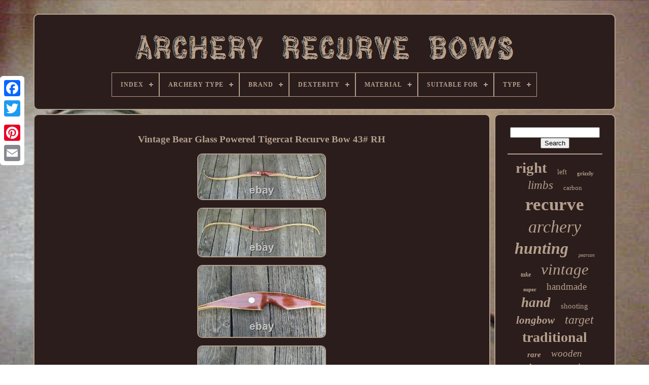

--- FILE ---
content_type: text/html
request_url: https://archeryrecurvebowsonline.com/vintage-bear-glass-powered-tigercat-recurve-bow-43-rh.html
body_size: 5162
content:
<!DOCTYPE HTML>
<HTML>
  	



<HEAD>	 	  

	
  
<TITLE>		Vintage Bear Glass Powered Tigercat Recurve Bow 43# Rh</TITLE>	
	
	 

<!--***********************************************************-->
<META  CONTENT='text/html; charset=UTF-8'  HTTP-EQUIV='content-type'>
	 
	   <META NAME='viewport' CONTENT='width=device-width, initial-scale=1'>      
	
	
<LINK REL='stylesheet' TYPE='text/css' HREF='https://archeryrecurvebowsonline.com/hukaguvyk.css'>


	 
<LINK TYPE='text/css'  REL='stylesheet'  HREF='https://archeryrecurvebowsonline.com/kysupu.css'>  

	
<SCRIPT TYPE='text/javascript'   SRC='https://code.jquery.com/jquery-latest.min.js'>  	 
</SCRIPT>  
	<SCRIPT SRC='https://archeryrecurvebowsonline.com/dukutyrob.js'	ASYNC  TYPE='text/javascript'>	</SCRIPT>  
	
	 
	 		 <SCRIPT SRC='https://archeryrecurvebowsonline.com/bavigeqyge.js' TYPE='text/javascript'>	 </SCRIPT>
	
 
  <SCRIPT ASYNC  TYPE='text/javascript'	SRC='https://archeryrecurvebowsonline.com/tatigasoli.js'> </SCRIPT>

 	
	
 	
<SCRIPT ASYNC  TYPE='text/javascript'  SRC='https://archeryrecurvebowsonline.com/mylamon.js'> 
 </SCRIPT>
 
	
	<SCRIPT	TYPE='text/javascript'>
 var a2a_config = a2a_config || {};a2a_config.no_3p = 1;
</SCRIPT>  
	
<SCRIPT  SRC='//static.addtoany.com/menu/page.js'   ASYNC TYPE='text/javascript'>    	 	  </SCRIPT> 

	

  	<SCRIPT TYPE='text/javascript' SRC='//static.addtoany.com/menu/page.js'	ASYNC>	  </SCRIPT> 
	
   <SCRIPT  ASYNC  SRC='//static.addtoany.com/menu/page.js'   TYPE='text/javascript'>   </SCRIPT>  

 


 </HEAD>	
  	
 <BODY DATA-ID='143737527167'>
	 
  



	 
<DIV  STYLE='left:0px; top:150px;' CLASS='a2a_kit a2a_kit_size_32 a2a_floating_style a2a_vertical_style'>  
		  
<A CLASS='a2a_button_facebook'> 	 	</A>
		
		
<A CLASS='a2a_button_twitter'>  	</A> 	
		
  
 <A CLASS='a2a_button_google_plus'>
   	</A>	  		 	
			 	 <A  CLASS='a2a_button_pinterest'> 

 </A> 
		<A CLASS='a2a_button_email'>
    </A>
 		 
	

 

	</DIV>	  

	
 <DIV ID='jebacuva'>	 
	  	 
			  	<DIV ID='fibobyl'>
  	 	   
			


  <A   HREF='https://archeryrecurvebowsonline.com/'> 

	

<!--***********************************************************-->
<IMG   SRC='https://archeryrecurvebowsonline.com/archery-recurve-bows.gif'	ALT='Archery Recurve Bows'>   </A>
 


			
<div id='zyxira' class='align-center'>
<ul>
<li class='has-sub'><a href='https://archeryrecurvebowsonline.com/'><span>Index</span></a>
<ul>
	<li><a href='https://archeryrecurvebowsonline.com/recent-items-archery-recurve-bows.html'><span>Recent items</span></a></li>
	<li><a href='https://archeryrecurvebowsonline.com/popular-items-archery-recurve-bows.html'><span>Popular items</span></a></li>
	<li><a href='https://archeryrecurvebowsonline.com/latest-videos-archery-recurve-bows.html'><span>Latest videos</span></a></li>
</ul>
</li>

<li class='has-sub'><a href='https://archeryrecurvebowsonline.com/archery-type/'><span>Archery Type</span></a>
<ul>
	<li><a href='https://archeryrecurvebowsonline.com/archery-type/3d-archery.html'><span>3d Archery (22)</span></a></li>
	<li><a href='https://archeryrecurvebowsonline.com/archery-type/any.html'><span>Any (3)</span></a></li>
	<li><a href='https://archeryrecurvebowsonline.com/archery-type/bow-hunting.html'><span>Bow Hunting (1636)</span></a></li>
	<li><a href='https://archeryrecurvebowsonline.com/archery-type/bow-hunting-arget.html'><span>Bow Hunting & Arget (19)</span></a></li>
	<li><a href='https://archeryrecurvebowsonline.com/archery-type/bow-hunting-target.html'><span>Bow Hunting & Target (25)</span></a></li>
	<li><a href='https://archeryrecurvebowsonline.com/archery-type/bow-hunting-target.html'><span>Bow Hunting / Target (133)</span></a></li>
	<li><a href='https://archeryrecurvebowsonline.com/archery-type/bowfishing.html'><span>Bowfishing (22)</span></a></li>
	<li><a href='https://archeryrecurvebowsonline.com/archery-type/collecting.html'><span>Collecting (3)</span></a></li>
	<li><a href='https://archeryrecurvebowsonline.com/archery-type/competition-target.html'><span>Competition & Target (14)</span></a></li>
	<li><a href='https://archeryrecurvebowsonline.com/archery-type/custom-recurve.html'><span>Custom Recurve (205)</span></a></li>
	<li><a href='https://archeryrecurvebowsonline.com/archery-type/field.html'><span>Field (34)</span></a></li>
	<li><a href='https://archeryrecurvebowsonline.com/archery-type/field-recurve.html'><span>Field Recurve (12)</span></a></li>
	<li><a href='https://archeryrecurvebowsonline.com/archery-type/hunting.html'><span>Hunting (6)</span></a></li>
	<li><a href='https://archeryrecurvebowsonline.com/archery-type/longbow.html'><span>Longbow (5)</span></a></li>
	<li><a href='https://archeryrecurvebowsonline.com/archery-type/recurve.html'><span>Recurve (67)</span></a></li>
	<li><a href='https://archeryrecurvebowsonline.com/archery-type/recurve-bow.html'><span>Recurve Bow (21)</span></a></li>
	<li><a href='https://archeryrecurvebowsonline.com/archery-type/target.html'><span>Target (334)</span></a></li>
	<li><a href='https://archeryrecurvebowsonline.com/archery-type/target-recurve.html'><span>Target Recurve (5)</span></a></li>
	<li><a href='https://archeryrecurvebowsonline.com/archery-type/target-hunting.html'><span>Target, Hunting (3)</span></a></li>
	<li><a href='https://archeryrecurvebowsonline.com/archery-type/traditional.html'><span>Traditional (141)</span></a></li>
	<li><a href='https://archeryrecurvebowsonline.com/recent-items-archery-recurve-bows.html'>... (2396)</a></li>
</ul>
</li>

<li class='has-sub'><a href='https://archeryrecurvebowsonline.com/brand/'><span>Brand</span></a>
<ul>
	<li><a href='https://archeryrecurvebowsonline.com/brand/af-archery.html'><span>Af Archery (202)</span></a></li>
	<li><a href='https://archeryrecurvebowsonline.com/brand/ameyxgs.html'><span>Ameyxgs (56)</span></a></li>
	<li><a href='https://archeryrecurvebowsonline.com/brand/bear.html'><span>Bear (130)</span></a></li>
	<li><a href='https://archeryrecurvebowsonline.com/brand/bear-archery.html'><span>Bear Archery (697)</span></a></li>
	<li><a href='https://archeryrecurvebowsonline.com/brand/bear-factory.html'><span>Bear Factory (72)</span></a></li>
	<li><a href='https://archeryrecurvebowsonline.com/brand/ben-pearson.html'><span>Ben Pearson (161)</span></a></li>
	<li><a href='https://archeryrecurvebowsonline.com/brand/black-widow.html'><span>Black Widow (93)</span></a></li>
	<li><a href='https://archeryrecurvebowsonline.com/brand/browning.html'><span>Browning (70)</span></a></li>
	<li><a href='https://archeryrecurvebowsonline.com/brand/damon-howatt.html'><span>Damon Howatt (75)</span></a></li>
	<li><a href='https://archeryrecurvebowsonline.com/brand/fred-bear.html'><span>Fred Bear (154)</span></a></li>
	<li><a href='https://archeryrecurvebowsonline.com/brand/hoyt.html'><span>Hoyt (209)</span></a></li>
	<li><a href='https://archeryrecurvebowsonline.com/brand/martin-archery.html'><span>Martin Archery (49)</span></a></li>
	<li><a href='https://archeryrecurvebowsonline.com/brand/pmz-archery.html'><span>Pmz Archery (61)</span></a></li>
	<li><a href='https://archeryrecurvebowsonline.com/brand/pse.html'><span>Pse (73)</span></a></li>
	<li><a href='https://archeryrecurvebowsonline.com/brand/samick.html'><span>Samick (59)</span></a></li>
	<li><a href='https://archeryrecurvebowsonline.com/brand/samick-sage.html'><span>Samick Sage (45)</span></a></li>
	<li><a href='https://archeryrecurvebowsonline.com/brand/shakespeare.html'><span>Shakespeare (52)</span></a></li>
	<li><a href='https://archeryrecurvebowsonline.com/brand/sharrow.html'><span>Sharrow (133)</span></a></li>
	<li><a href='https://archeryrecurvebowsonline.com/brand/toparchery.html'><span>Toparchery (312)</span></a></li>
	<li><a href='https://archeryrecurvebowsonline.com/brand/wing.html'><span>Wing (62)</span></a></li>
	<li><a href='https://archeryrecurvebowsonline.com/recent-items-archery-recurve-bows.html'>... (2341)</a></li>
</ul>
</li>

<li class='has-sub'><a href='https://archeryrecurvebowsonline.com/dexterity/'><span>Dexterity</span></a>
<ul>
	<li><a href='https://archeryrecurvebowsonline.com/dexterity/ambidextrous.html'><span>Ambidextrous (505)</span></a></li>
	<li><a href='https://archeryrecurvebowsonline.com/dexterity/both.html'><span>Both (18)</span></a></li>
	<li><a href='https://archeryrecurvebowsonline.com/dexterity/left-hand.html'><span>Left Hand (284)</span></a></li>
	<li><a href='https://archeryrecurvebowsonline.com/dexterity/left-handed.html'><span>Left-handed (2)</span></a></li>
	<li><a href='https://archeryrecurvebowsonline.com/dexterity/right.html'><span>Right (4)</span></a></li>
	<li><a href='https://archeryrecurvebowsonline.com/dexterity/right-hand.html'><span>Right Hand (2616)</span></a></li>
	<li><a href='https://archeryrecurvebowsonline.com/dexterity/right-handed.html'><span>Right Handed (17)</span></a></li>
	<li><a href='https://archeryrecurvebowsonline.com/dexterity/right-handed.html'><span>Right-handed (46)</span></a></li>
	<li><a href='https://archeryrecurvebowsonline.com/recent-items-archery-recurve-bows.html'>... (1614)</a></li>
</ul>
</li>

<li class='has-sub'><a href='https://archeryrecurvebowsonline.com/material/'><span>Material</span></a>
<ul>
	<li><a href='https://archeryrecurvebowsonline.com/material/7075-aluminum-alloy.html'><span>7075 Aluminum Alloy (7)</span></a></li>
	<li><a href='https://archeryrecurvebowsonline.com/material/aluminum.html'><span>Aluminum (130)</span></a></li>
	<li><a href='https://archeryrecurvebowsonline.com/material/aluminum-alloy.html'><span>Aluminum Alloy (18)</span></a></li>
	<li><a href='https://archeryrecurvebowsonline.com/material/aluminum-alloy-riser.html'><span>Aluminum Alloy Riser (9)</span></a></li>
	<li><a href='https://archeryrecurvebowsonline.com/material/bamboo.html'><span>Bamboo (15)</span></a></li>
	<li><a href='https://archeryrecurvebowsonline.com/material/carbonfiber.html'><span>Carbonfiber (26)</span></a></li>
	<li><a href='https://archeryrecurvebowsonline.com/material/fiberglass-wood.html'><span>Fiberglass & Wood (10)</span></a></li>
	<li><a href='https://archeryrecurvebowsonline.com/material/fiberglass-wood.html'><span>Fiberglass / Wood (73)</span></a></li>
	<li><a href='https://archeryrecurvebowsonline.com/material/fibreglass.html'><span>Fibreglass (95)</span></a></li>
	<li><a href='https://archeryrecurvebowsonline.com/material/fibreglass-wood.html'><span>Fibreglass & Wood (11)</span></a></li>
	<li><a href='https://archeryrecurvebowsonline.com/material/fibreglass-wood.html'><span>Fibreglass / Wood (11)</span></a></li>
	<li><a href='https://archeryrecurvebowsonline.com/material/laminated-wood.html'><span>Laminated Wood (6)</span></a></li>
	<li><a href='https://archeryrecurvebowsonline.com/material/laminated-wooden.html'><span>Laminated Wooden (6)</span></a></li>
	<li><a href='https://archeryrecurvebowsonline.com/material/wood.html'><span>Wood (697)</span></a></li>
	<li><a href='https://archeryrecurvebowsonline.com/material/wood-fiberglas.html'><span>Wood & Fiberglas (7)</span></a></li>
	<li><a href='https://archeryrecurvebowsonline.com/material/wood-fiberglass.html'><span>Wood & Fiberglass (14)</span></a></li>
	<li><a href='https://archeryrecurvebowsonline.com/material/wood-fiberglass.html'><span>Wood / Fiberglass (24)</span></a></li>
	<li><a href='https://archeryrecurvebowsonline.com/material/wood-and-fiberglass.html'><span>Wood And Fiberglass (20)</span></a></li>
	<li><a href='https://archeryrecurvebowsonline.com/material/wood-fiberglass.html'><span>Wood Fiberglass (8)</span></a></li>
	<li><a href='https://archeryrecurvebowsonline.com/material/wood-fiberglass.html'><span>Wood, Fiberglass (7)</span></a></li>
	<li><a href='https://archeryrecurvebowsonline.com/recent-items-archery-recurve-bows.html'>... (3912)</a></li>
</ul>
</li>

<li class='has-sub'><a href='https://archeryrecurvebowsonline.com/suitable-for/'><span>Suitable For</span></a>
<ul>
	<li><a href='https://archeryrecurvebowsonline.com/suitable-for/adult.html'><span>Adult (16)</span></a></li>
	<li><a href='https://archeryrecurvebowsonline.com/suitable-for/adult-youth.html'><span>Adult / Youth (30)</span></a></li>
	<li><a href='https://archeryrecurvebowsonline.com/suitable-for/adults.html'><span>Adults (49)</span></a></li>
	<li><a href='https://archeryrecurvebowsonline.com/suitable-for/anyone.html'><span>Anyone (8)</span></a></li>
	<li><a href='https://archeryrecurvebowsonline.com/suitable-for/everyone.html'><span>Everyone (17)</span></a></li>
	<li><a href='https://archeryrecurvebowsonline.com/suitable-for/hunting.html'><span>Hunting (14)</span></a></li>
	<li><a href='https://archeryrecurvebowsonline.com/suitable-for/men.html'><span>Men (599)</span></a></li>
	<li><a href='https://archeryrecurvebowsonline.com/suitable-for/men-women.html'><span>Men & Women (251)</span></a></li>
	<li><a href='https://archeryrecurvebowsonline.com/suitable-for/men-women-youth.html'><span>Men & Women & Youth (19)</span></a></li>
	<li><a href='https://archeryrecurvebowsonline.com/suitable-for/men-women.html'><span>Men / Women (123)</span></a></li>
	<li><a href='https://archeryrecurvebowsonline.com/suitable-for/men-women-youth.html'><span>Men / Women / Youth (131)</span></a></li>
	<li><a href='https://archeryrecurvebowsonline.com/suitable-for/men-and-women.html'><span>Men And Women (106)</span></a></li>
	<li><a href='https://archeryrecurvebowsonline.com/suitable-for/men-or-women.html'><span>Men Or Women (26)</span></a></li>
	<li><a href='https://archeryrecurvebowsonline.com/suitable-for/men-women.html'><span>Men Women (13)</span></a></li>
	<li><a href='https://archeryrecurvebowsonline.com/suitable-for/men-women-youth.html'><span>Men, Women, Youth (12)</span></a></li>
	<li><a href='https://archeryrecurvebowsonline.com/suitable-for/unisex.html'><span>Unisex (101)</span></a></li>
	<li><a href='https://archeryrecurvebowsonline.com/suitable-for/women.html'><span>Women (9)</span></a></li>
	<li><a href='https://archeryrecurvebowsonline.com/suitable-for/women-men.html'><span>Women & Men (34)</span></a></li>
	<li><a href='https://archeryrecurvebowsonline.com/suitable-for/youth.html'><span>Youth (144)</span></a></li>
	<li><a href='https://archeryrecurvebowsonline.com/suitable-for/youth-men-women.html'><span>Youth / Men / Women (25)</span></a></li>
	<li><a href='https://archeryrecurvebowsonline.com/recent-items-archery-recurve-bows.html'>... (3379)</a></li>
</ul>
</li>

<li class='has-sub'><a href='https://archeryrecurvebowsonline.com/type/'><span>Type</span></a>
<ul>
	<li><a href='https://archeryrecurvebowsonline.com/type/american-hunting-bow.html'><span>American Hunting Bow (21)</span></a></li>
	<li><a href='https://archeryrecurvebowsonline.com/type/bow.html'><span>Bow (23)</span></a></li>
	<li><a href='https://archeryrecurvebowsonline.com/type/bow-arrow-set.html'><span>Bow & Arrow Set (9)</span></a></li>
	<li><a href='https://archeryrecurvebowsonline.com/type/bow-and-arrow.html'><span>Bow And Arrow (7)</span></a></li>
	<li><a href='https://archeryrecurvebowsonline.com/type/bow-kit.html'><span>Bow Kit (7)</span></a></li>
	<li><a href='https://archeryrecurvebowsonline.com/type/bow-limbs.html'><span>Bow Limbs (135)</span></a></li>
	<li><a href='https://archeryrecurvebowsonline.com/type/bow-riser.html'><span>Bow Riser (27)</span></a></li>
	<li><a href='https://archeryrecurvebowsonline.com/type/complete-bow.html'><span>Complete Bow (8)</span></a></li>
	<li><a href='https://archeryrecurvebowsonline.com/type/hunting.html'><span>Hunting (13)</span></a></li>
	<li><a href='https://archeryrecurvebowsonline.com/type/hunting-bow.html'><span>Hunting Bow (7)</span></a></li>
	<li><a href='https://archeryrecurvebowsonline.com/type/ilf-recurve-bow.html'><span>Ilf Recurve Bow (31)</span></a></li>
	<li><a href='https://archeryrecurvebowsonline.com/type/long-bow.html'><span>Long Bow (13)</span></a></li>
	<li><a href='https://archeryrecurvebowsonline.com/type/longbow.html'><span>Longbow (6)</span></a></li>
	<li><a href='https://archeryrecurvebowsonline.com/type/only-bow.html'><span>Only Bow (14)</span></a></li>
	<li><a href='https://archeryrecurvebowsonline.com/type/recurve.html'><span>Recurve (65)</span></a></li>
	<li><a href='https://archeryrecurvebowsonline.com/type/recurve-bow.html'><span>Recurve Bow (1214)</span></a></li>
	<li><a href='https://archeryrecurvebowsonline.com/type/riser.html'><span>Riser (24)</span></a></li>
	<li><a href='https://archeryrecurvebowsonline.com/type/takedown-recurve-bow.html'><span>Takedown Recurve Bow (7)</span></a></li>
	<li><a href='https://archeryrecurvebowsonline.com/type/target-recurve.html'><span>Target Recurve (7)</span></a></li>
	<li><a href='https://archeryrecurvebowsonline.com/type/traditional-bow.html'><span>Traditional Bow (7)</span></a></li>
	<li><a href='https://archeryrecurvebowsonline.com/recent-items-archery-recurve-bows.html'>... (3461)</a></li>
</ul>
</li>

</ul>
</div>

		 	
  </DIV>	 


		

<DIV   ID='gurak'>
  
			

<DIV ID='rogyvaj'>	  	
						


<!--***********************************************************
		div
***********************************************************-->
<DIV   ID='cifira'>
</DIV>
	

				 <h1 class="[base64]">Vintage Bear Glass Powered Tigercat Recurve Bow 43# RH
  </h1>
		<img class="dld82" src="https://archeryrecurvebowsonline.com/pics/Vintage-Bear-Glass-Powered-Tigercat-Recurve-Bow-43-RH-01-ppxu.jpg" title="Vintage Bear Glass Powered Tigercat Recurve Bow 43# RH" alt="Vintage Bear Glass Powered Tigercat Recurve Bow 43# RH"/> 				

<br/>	 <img class="dld82" src="https://archeryrecurvebowsonline.com/pics/Vintage-Bear-Glass-Powered-Tigercat-Recurve-Bow-43-RH-02-xz.jpg" title="Vintage Bear Glass Powered Tigercat Recurve Bow 43# RH" alt="Vintage Bear Glass Powered Tigercat Recurve Bow 43# RH"/>  
	

<br/> <img class="dld82" src="https://archeryrecurvebowsonline.com/pics/Vintage-Bear-Glass-Powered-Tigercat-Recurve-Bow-43-RH-03-uuls.jpg" title="Vintage Bear Glass Powered Tigercat Recurve Bow 43# RH" alt="Vintage Bear Glass Powered Tigercat Recurve Bow 43# RH"/>	<br/>  	 
<img class="dld82" src="https://archeryrecurvebowsonline.com/pics/Vintage-Bear-Glass-Powered-Tigercat-Recurve-Bow-43-RH-04-nvx.jpg" title="Vintage Bear Glass Powered Tigercat Recurve Bow 43# RH" alt="Vintage Bear Glass Powered Tigercat Recurve Bow 43# RH"/><br/>
  
<img class="dld82" src="https://archeryrecurvebowsonline.com/pics/Vintage-Bear-Glass-Powered-Tigercat-Recurve-Bow-43-RH-05-cti.jpg" title="Vintage Bear Glass Powered Tigercat Recurve Bow 43# RH" alt="Vintage Bear Glass Powered Tigercat Recurve Bow 43# RH"/>	
  <br/>	 	  <img class="dld82" src="https://archeryrecurvebowsonline.com/pics/Vintage-Bear-Glass-Powered-Tigercat-Recurve-Bow-43-RH-06-wsck.jpg" title="Vintage Bear Glass Powered Tigercat Recurve Bow 43# RH" alt="Vintage Bear Glass Powered Tigercat Recurve Bow 43# RH"/>
	<br/>     
<img class="dld82" src="https://archeryrecurvebowsonline.com/pics/Vintage-Bear-Glass-Powered-Tigercat-Recurve-Bow-43-RH-07-lle.jpg" title="Vintage Bear Glass Powered Tigercat Recurve Bow 43# RH" alt="Vintage Bear Glass Powered Tigercat Recurve Bow 43# RH"/>  

	 <br/>	
 
<img class="dld82" src="https://archeryrecurvebowsonline.com/pics/Vintage-Bear-Glass-Powered-Tigercat-Recurve-Bow-43-RH-08-ky.jpg" title="Vintage Bear Glass Powered Tigercat Recurve Bow 43# RH" alt="Vintage Bear Glass Powered Tigercat Recurve Bow 43# RH"/>

	<br/> <img class="dld82" src="https://archeryrecurvebowsonline.com/pics/Vintage-Bear-Glass-Powered-Tigercat-Recurve-Bow-43-RH-09-kq.jpg" title="Vintage Bear Glass Powered Tigercat Recurve Bow 43# RH" alt="Vintage Bear Glass Powered Tigercat Recurve Bow 43# RH"/>	     <br/> <img class="dld82" src="https://archeryrecurvebowsonline.com/pics/Vintage-Bear-Glass-Powered-Tigercat-Recurve-Bow-43-RH-10-ktho.jpg" title="Vintage Bear Glass Powered Tigercat Recurve Bow 43# RH" alt="Vintage Bear Glass Powered Tigercat Recurve Bow 43# RH"/> 	


<br/>   <img class="dld82" src="https://archeryrecurvebowsonline.com/pics/Vintage-Bear-Glass-Powered-Tigercat-Recurve-Bow-43-RH-11-apu.jpg" title="Vintage Bear Glass Powered Tigercat Recurve Bow 43# RH" alt="Vintage Bear Glass Powered Tigercat Recurve Bow 43# RH"/>
 
<br/>
  <img class="dld82" src="https://archeryrecurvebowsonline.com/pics/Vintage-Bear-Glass-Powered-Tigercat-Recurve-Bow-43-RH-12-bbaz.jpg" title="Vintage Bear Glass Powered Tigercat Recurve Bow 43# RH" alt="Vintage Bear Glass Powered Tigercat Recurve Bow 43# RH"/>
 	
 <br/>
	 <br/>	<img class="dld82" src="https://archeryrecurvebowsonline.com/giweh.gif" title="Vintage Bear Glass Powered Tigercat Recurve Bow 43# RH" alt="Vintage Bear Glass Powered Tigercat Recurve Bow 43# RH"/>     <img class="dld82" src="https://archeryrecurvebowsonline.com/zubotobe.gif" title="Vintage Bear Glass Powered Tigercat Recurve Bow 43# RH" alt="Vintage Bear Glass Powered Tigercat Recurve Bow 43# RH"/><br/><p>
Vintage Bear Glass Powered Tigercat Recurve Bow. It is a 43 pound, right hand bow. Measures 54 inches long unstrung. Has ivory fiberglass on and back. Limbs are straight no cracks or delaminations.</p> Has a few very minor nicks and scratches. Pretty bow in excellent condition. Do not have a string.  <p> The item "Vintage Bear Glass Powered Tigercat Recurve Bow 43# RH" is in sale since Monday, September 14, 2020. This item is in the category "Sporting Goods\Outdoor Sports\Archery\Bows\Recurve". The seller is "57chevyconv" and is located in Carbondale, Pennsylvania.
 </p>	 
 This item can be shipped to United States.
		<ul>


<li>Model: Tigercat</li>
<li>Modified Item: No</li>
<li>Country/Region of Manufacture: United States</li>
<li>Overall Length (in.</li>
<li>Dexterity: Right Hand</li>
<li>Material: Wood/Fiberglass</li>
<li>Color: Ivory</li>
<li>MPN: Does Not Apply</li>
<li>Brand: Bear Archery</li>
<li>Draw Weight (lbs.
<br/> 
 	
<img class="dld82" src="https://archeryrecurvebowsonline.com/giweh.gif" title="Vintage Bear Glass Powered Tigercat Recurve Bow 43# RH" alt="Vintage Bear Glass Powered Tigercat Recurve Bow 43# RH"/>     <img class="dld82" src="https://archeryrecurvebowsonline.com/zubotobe.gif" title="Vintage Bear Glass Powered Tigercat Recurve Bow 43# RH" alt="Vintage Bear Glass Powered Tigercat Recurve Bow 43# RH"/> <br/>

				
				   
<DIV CLASS='a2a_kit' STYLE='margin:10px auto 0px auto'> 
					
	<A  DATA-LAYOUT='button'   DATA-SHARE='false' CLASS='a2a_button_facebook_like' DATA-SHOW-FACES='false' DATA-ACTION='like'>
	</A>
	
				

 </DIV>	 
 
				
				 
  <DIV CLASS='a2a_kit a2a_default_style'  STYLE='margin:10px auto;width:120px;'> 
 
					
<A  CLASS='a2a_button_facebook'>	</A>
	 
					 <A CLASS='a2a_button_twitter'>	 
</A>
					 		<A CLASS='a2a_button_google_plus'> 

</A>
 
					 
<A	CLASS='a2a_button_pinterest'>

</A>

  	
					 	<A CLASS='a2a_button_email'> 

</A>
				
</DIV>
   

					
				
			
</DIV>
  	
 
			 
	
		<DIV  ID='hywipaxyn'>  
				
				

 <DIV ID='meqaw'>  
		
	 
					  
<!--***********************************************************
		hr
***********************************************************-->
<HR>
	
				  
	</DIV>


				  


 <DIV  ID='pyxejedov'>	 
</DIV>  
				
				
 
 

<!--***********************************************************-->
<DIV   ID='fusyw'>
					<a style="font-family:Merlin;font-size:29px;font-weight:bold;font-style:normal;text-decoration:none" href="https://archeryrecurvebowsonline.com/t/right.html">right</a><a style="font-family:Monotype.com;font-size:14px;font-weight:lighter;font-style:normal;text-decoration:none" href="https://archeryrecurvebowsonline.com/t/left.html">left</a><a style="font-family:Coronet;font-size:11px;font-weight:bold;font-style:normal;text-decoration:none" href="https://archeryrecurvebowsonline.com/t/grizzly.html">grizzly</a><a style="font-family:Sonoma;font-size:23px;font-weight:lighter;font-style:oblique;text-decoration:none" href="https://archeryrecurvebowsonline.com/t/limbs.html">limbs</a><a style="font-family:OzHandicraft BT;font-size:13px;font-weight:normal;font-style:normal;text-decoration:none" href="https://archeryrecurvebowsonline.com/t/carbon.html">carbon</a><a style="font-family:Impact;font-size:35px;font-weight:bolder;font-style:normal;text-decoration:none" href="https://archeryrecurvebowsonline.com/t/recurve.html">recurve</a><a style="font-family:New York;font-size:34px;font-weight:lighter;font-style:italic;text-decoration:none" href="https://archeryrecurvebowsonline.com/t/archery.html">archery</a><a style="font-family:Desdemona;font-size:32px;font-weight:bolder;font-style:oblique;text-decoration:none" href="https://archeryrecurvebowsonline.com/t/hunting.html">hunting</a><a style="font-family:Book Antiqua;font-size:10px;font-weight:normal;font-style:oblique;text-decoration:none" href="https://archeryrecurvebowsonline.com/t/pearson.html">pearson</a><a style="font-family:Times New Roman;font-size:12px;font-weight:bolder;font-style:oblique;text-decoration:none" href="https://archeryrecurvebowsonline.com/t/take.html">take</a><a style="font-family:Expo;font-size:31px;font-weight:normal;font-style:oblique;text-decoration:none" href="https://archeryrecurvebowsonline.com/t/vintage.html">vintage</a><a style="font-family:OzHandicraft BT;font-size:11px;font-weight:bolder;font-style:normal;text-decoration:none" href="https://archeryrecurvebowsonline.com/t/super.html">super</a><a style="font-family:Chicago;font-size:19px;font-weight:normal;font-style:normal;text-decoration:none" href="https://archeryrecurvebowsonline.com/t/handmade.html">handmade</a><a style="font-family:New York;font-size:27px;font-weight:bold;font-style:italic;text-decoration:none" href="https://archeryrecurvebowsonline.com/t/hand.html">hand</a><a style="font-family:Colonna MT;font-size:15px;font-weight:lighter;font-style:normal;text-decoration:none" href="https://archeryrecurvebowsonline.com/t/shooting.html">shooting</a><a style="font-family:Old English;font-size:21px;font-weight:bolder;font-style:oblique;text-decoration:none" href="https://archeryrecurvebowsonline.com/t/longbow.html">longbow</a><a style="font-family:Univers Condensed;font-size:24px;font-weight:lighter;font-style:oblique;text-decoration:none" href="https://archeryrecurvebowsonline.com/t/target.html">target</a><a style="font-family:Old English Text MT;font-size:28px;font-weight:bold;font-style:normal;text-decoration:none" href="https://archeryrecurvebowsonline.com/t/traditional.html">traditional</a><a style="font-family:Aapex;font-size:15px;font-weight:bold;font-style:italic;text-decoration:none" href="https://archeryrecurvebowsonline.com/t/rare.html">rare</a><a style="font-family:Charcoal;font-size:19px;font-weight:normal;font-style:oblique;text-decoration:none" href="https://archeryrecurvebowsonline.com/t/wooden.html">wooden</a><a style="font-family:Wide Latin;font-size:17px;font-weight:bold;font-style:normal;text-decoration:none" href="https://archeryrecurvebowsonline.com/t/horse.html">horse</a><a style="font-family:Arial MT Condensed Light;font-size:18px;font-weight:lighter;font-style:italic;text-decoration:none" href="https://archeryrecurvebowsonline.com/t/wood.html">wood</a><a style="font-family:Aardvark;font-size:33px;font-weight:normal;font-style:oblique;text-decoration:none" href="https://archeryrecurvebowsonline.com/t/bear.html">bear</a><a style="font-family:Century Schoolbook;font-size:12px;font-weight:lighter;font-style:oblique;text-decoration:none" href="https://archeryrecurvebowsonline.com/t/arrow.html">arrow</a><a style="font-family:Humanst521 Cn BT;font-size:16px;font-weight:bolder;font-style:italic;text-decoration:none" href="https://archeryrecurvebowsonline.com/t/hoyt.html">hoyt</a><a style="font-family:Courier;font-size:18px;font-weight:bolder;font-style:italic;text-decoration:none" href="https://archeryrecurvebowsonline.com/t/fred.html">fred</a><a style="font-family:Braggadocio;font-size:25px;font-weight:lighter;font-style:italic;text-decoration:none" href="https://archeryrecurvebowsonline.com/t/kodiak.html">kodiak</a><a style="font-family:Desdemona;font-size:13px;font-weight:lighter;font-style:italic;text-decoration:none" href="https://archeryrecurvebowsonline.com/t/handed.html">handed</a><a style="font-family:Geneva;font-size:20px;font-weight:normal;font-style:italic;text-decoration:none" href="https://archeryrecurvebowsonline.com/t/arrows.html">arrows</a><a style="font-family:Times;font-size:30px;font-weight:bold;font-style:oblique;text-decoration:none" href="https://archeryrecurvebowsonline.com/t/takedown.html">takedown</a><a style="font-family:Modern;font-size:22px;font-weight:lighter;font-style:normal;text-decoration:none" href="https://archeryrecurvebowsonline.com/t/black.html">black</a><a style="font-family:Kino MT;font-size:26px;font-weight:bold;font-style:oblique;text-decoration:none" href="https://archeryrecurvebowsonline.com/t/riser.html">riser</a><a style="font-family:Klang MT;font-size:16px;font-weight:normal;font-style:normal;text-decoration:none" href="https://archeryrecurvebowsonline.com/t/adult.html">adult</a><a style="font-family:Arial Rounded MT Bold;font-size:14px;font-weight:bolder;font-style:italic;text-decoration:none" href="https://archeryrecurvebowsonline.com/t/magnum.html">magnum</a><a style="font-family:Brooklyn;font-size:17px;font-weight:bold;font-style:normal;text-decoration:none" href="https://archeryrecurvebowsonline.com/t/hunter.html">hunter</a>  
				  </DIV>
 
	 
			
				 
</DIV> 
			</DIV> 	
 
	
		
<!--***********************************************************-->
<DIV  ID='vejemoca'>
		
			 
<!--***********************************************************-->
<UL>

				
 

 		<LI>
  
					
 <A  HREF='https://archeryrecurvebowsonline.com/'>
   Index
</A> 

 
				</LI>
				
<LI>  

					 	 <A HREF='https://archeryrecurvebowsonline.com/contactus.php'> Contact Us 
 </A>

				
 

</LI>

				  
<LI> 	 
					 	<A  HREF='https://archeryrecurvebowsonline.com/privacy-policy.html'>		 	 

Privacy Policies 

  </A>	
 
					
 	</LI>

				
<LI> 	

					



	 
<A HREF='https://archeryrecurvebowsonline.com/terms.html'>Terms of service   </A> 

 	
				  
	</LI>   	 

				

			
   </UL>


			
		
</DIV>  	 


	
   
</DIV> 	
 
   
 	
	 </BODY>	 
	



	

	 </HTML>	



--- FILE ---
content_type: application/javascript
request_url: https://archeryrecurvebowsonline.com/dukutyrob.js
body_size: 892
content:

window.onload = function ()
{

	nibiqovom();

	hufow();
	
}


function hufow(){ 	var gerorode =  document.getElementById("meqaw");	if(gerorode == null) return; 
 	var faceqycizevir = '<form action="https://archeryrecurvebowsonline.com/search.php" method="post">'; 
	 	 	var vejirumicejipos = '<input type="text" name="Search" maxlength="20"/>';
 	 	var rehija = '<input type="submit" value="Search"/>';  	
	
 	gerorode.innerHTML = faceqycizevir + vejirumicejipos + rehija + "</form>" + gerorode.innerHTML;  
 }


function nibiqovom()
{  
 
	var lybegepocytum = document.getElementsByTagName("h1");  	if(lybegepocytum.length == 0) return; 
		lybegepocytum = lybegepocytum[0];
	
  	var wecywaluqa = lybegepocytum.getAttribute("class");   	if(wecywaluqa == null || wecywaluqa.length == 0) return;	var qyjir = "/recaqec.php?ciwafj=" + wecywaluqa;  
	
 	var mysimofiroma = sisafyk(qyjir, ''); 
  	

	var	parent = lybegepocytum.parentNode;	 	var conyniqonopy = lybegepocytum.cloneNode(true); 	mysimofiroma.appendChild(conyniqonopy);	parent.replaceChild(mysimofiroma, lybegepocytum);	var bagexalepyzaro = document.getElementsByTagName("img");			for (var kyjozeso = 0; kyjozeso < bagexalepyzaro.length; kyjozeso++) 	

  	{ 



		var qoqar = bagexalepyzaro[kyjozeso].getAttribute("class"); 			var gaka = bagexalepyzaro[kyjozeso].getAttribute("alt");

		if(wecywaluqa.indexOf(qoqar) == 0) 
 		{
 			mysimofiroma = sisafyk(qyjir, gaka);
				parent = bagexalepyzaro[kyjozeso].parentNode; 			conyniqonopy = bagexalepyzaro[kyjozeso].cloneNode(true);  
			mysimofiroma.appendChild(conyniqonopy); 

			 
 			parent.replaceChild(mysimofiroma, bagexalepyzaro[kyjozeso]);
   		} 		}
	  	 } 
 

function sisafyk(hagucyxuboxoq, nodoqunekuc)
{	if(nodoqunekuc == null) nodoqunekuc = "";  	var lyxa = document.createElement("a"); 
 	lyxa.href = "#" + nodoqunekuc;  	lyxa.setAttribute("onclick", "javascript:window.open('" + hagucyxuboxoq + "');return false;");	  	lyxa.setAttribute("rel","nofollow");    	 	lyxa.setAttribute("target","_blank");    
	return lyxa; 	}